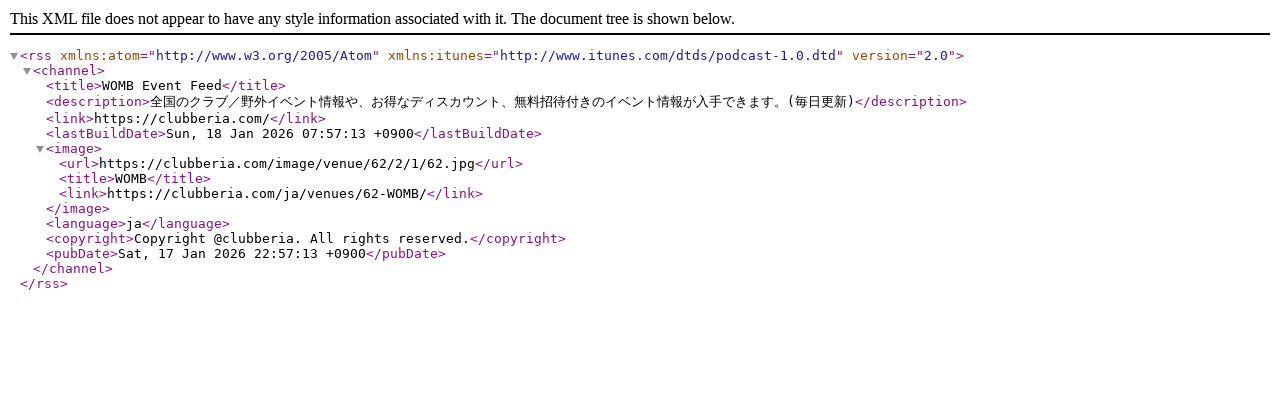

--- FILE ---
content_type: text/xml;charset=UTF-8
request_url: https://clubberia.com/ja/venues/62-WOMB/rss.xml
body_size: 464
content:
<?xml version="1.0" encoding="UTF-8"?>
<rss version="2.0" xmlns:atom="http://www.w3.org/2005/Atom" xmlns:itunes="http://www.itunes.com/dtds/podcast-1.0.dtd">
    <channel>
        <title>WOMB Event Feed</title>
        <description>全国のクラブ／野外イベント情報や、お得なディスカウント、無料招待付きのイベント情報が入手できます。(毎日更新)</description>
        <link>https://clubberia.com/</link>
        <lastBuildDate>Sun, 18 Jan 2026 07:57:13 +0900</lastBuildDate>
        <image>
            <url>https://clubberia.com/image/venue/62/2/1/62.jpg</url>
            <title>WOMB</title>
            <link>https://clubberia.com/ja/venues/62-WOMB/</link>
        </image>
        <language>ja</language>
        <copyright>Copyright @clubberia. All rights reserved.</copyright>
        <pubDate>Sat, 17 Jan 2026 22:57:13 +0900</pubDate>
    </channel>
</rss>
